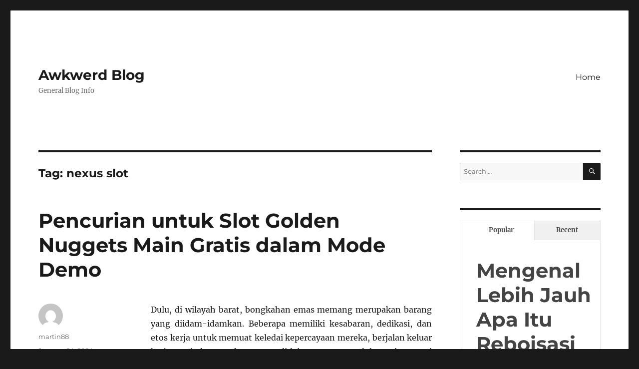

--- FILE ---
content_type: text/html; charset=UTF-8
request_url: https://awkwerd.com/tag/nexus-slot/
body_size: 12627
content:
<!DOCTYPE html>
<html lang="en-US" class="no-js">
<head>
	<meta charset="UTF-8">
	<meta name="viewport" content="width=device-width, initial-scale=1">
	<link rel="profile" href="https://gmpg.org/xfn/11">
		<script>(function(html){html.className = html.className.replace(/\bno-js\b/,'js')})(document.documentElement);</script>
<meta name='robots' content='index, follow, max-image-preview:large, max-snippet:-1, max-video-preview:-1' />
	<style>img:is([sizes="auto" i], [sizes^="auto," i]) { contain-intrinsic-size: 3000px 1500px }</style>
	
	<!-- This site is optimized with the Yoast SEO plugin v26.3 - https://yoast.com/wordpress/plugins/seo/ -->
	<title>nexus slot Archives - Awkwerd Blog</title>
	<link rel="canonical" href="https://awkwerd.com/tag/nexus-slot/" />
	<meta property="og:locale" content="en_US" />
	<meta property="og:type" content="article" />
	<meta property="og:title" content="nexus slot Archives - Awkwerd Blog" />
	<meta property="og:url" content="https://awkwerd.com/tag/nexus-slot/" />
	<meta property="og:site_name" content="Awkwerd Blog" />
	<meta name="twitter:card" content="summary_large_image" />
	<script type="application/ld+json" class="yoast-schema-graph">{"@context":"https://schema.org","@graph":[{"@type":"CollectionPage","@id":"https://awkwerd.com/tag/nexus-slot/","url":"https://awkwerd.com/tag/nexus-slot/","name":"nexus slot Archives - Awkwerd Blog","isPartOf":{"@id":"https://awkwerd.com/#website"},"breadcrumb":{"@id":"https://awkwerd.com/tag/nexus-slot/#breadcrumb"},"inLanguage":"en-US"},{"@type":"BreadcrumbList","@id":"https://awkwerd.com/tag/nexus-slot/#breadcrumb","itemListElement":[{"@type":"ListItem","position":1,"name":"Home","item":"https://awkwerd.com/"},{"@type":"ListItem","position":2,"name":"nexus slot"}]},{"@type":"WebSite","@id":"https://awkwerd.com/#website","url":"https://awkwerd.com/","name":"Awkwerd Blog","description":"General Blog Info","potentialAction":[{"@type":"SearchAction","target":{"@type":"EntryPoint","urlTemplate":"https://awkwerd.com/?s={search_term_string}"},"query-input":{"@type":"PropertyValueSpecification","valueRequired":true,"valueName":"search_term_string"}}],"inLanguage":"en-US"}]}</script>
	<!-- / Yoast SEO plugin. -->


<link rel="alternate" type="application/rss+xml" title="Awkwerd Blog &raquo; Feed" href="https://awkwerd.com/feed/" />
<link rel="alternate" type="application/rss+xml" title="Awkwerd Blog &raquo; Comments Feed" href="https://awkwerd.com/comments/feed/" />
<link rel="alternate" type="application/rss+xml" title="Awkwerd Blog &raquo; nexus slot Tag Feed" href="https://awkwerd.com/tag/nexus-slot/feed/" />
<script>
window._wpemojiSettings = {"baseUrl":"https:\/\/s.w.org\/images\/core\/emoji\/16.0.1\/72x72\/","ext":".png","svgUrl":"https:\/\/s.w.org\/images\/core\/emoji\/16.0.1\/svg\/","svgExt":".svg","source":{"concatemoji":"https:\/\/awkwerd.com\/wp-includes\/js\/wp-emoji-release.min.js?ver=6.8.3"}};
/*! This file is auto-generated */
!function(s,n){var o,i,e;function c(e){try{var t={supportTests:e,timestamp:(new Date).valueOf()};sessionStorage.setItem(o,JSON.stringify(t))}catch(e){}}function p(e,t,n){e.clearRect(0,0,e.canvas.width,e.canvas.height),e.fillText(t,0,0);var t=new Uint32Array(e.getImageData(0,0,e.canvas.width,e.canvas.height).data),a=(e.clearRect(0,0,e.canvas.width,e.canvas.height),e.fillText(n,0,0),new Uint32Array(e.getImageData(0,0,e.canvas.width,e.canvas.height).data));return t.every(function(e,t){return e===a[t]})}function u(e,t){e.clearRect(0,0,e.canvas.width,e.canvas.height),e.fillText(t,0,0);for(var n=e.getImageData(16,16,1,1),a=0;a<n.data.length;a++)if(0!==n.data[a])return!1;return!0}function f(e,t,n,a){switch(t){case"flag":return n(e,"\ud83c\udff3\ufe0f\u200d\u26a7\ufe0f","\ud83c\udff3\ufe0f\u200b\u26a7\ufe0f")?!1:!n(e,"\ud83c\udde8\ud83c\uddf6","\ud83c\udde8\u200b\ud83c\uddf6")&&!n(e,"\ud83c\udff4\udb40\udc67\udb40\udc62\udb40\udc65\udb40\udc6e\udb40\udc67\udb40\udc7f","\ud83c\udff4\u200b\udb40\udc67\u200b\udb40\udc62\u200b\udb40\udc65\u200b\udb40\udc6e\u200b\udb40\udc67\u200b\udb40\udc7f");case"emoji":return!a(e,"\ud83e\udedf")}return!1}function g(e,t,n,a){var r="undefined"!=typeof WorkerGlobalScope&&self instanceof WorkerGlobalScope?new OffscreenCanvas(300,150):s.createElement("canvas"),o=r.getContext("2d",{willReadFrequently:!0}),i=(o.textBaseline="top",o.font="600 32px Arial",{});return e.forEach(function(e){i[e]=t(o,e,n,a)}),i}function t(e){var t=s.createElement("script");t.src=e,t.defer=!0,s.head.appendChild(t)}"undefined"!=typeof Promise&&(o="wpEmojiSettingsSupports",i=["flag","emoji"],n.supports={everything:!0,everythingExceptFlag:!0},e=new Promise(function(e){s.addEventListener("DOMContentLoaded",e,{once:!0})}),new Promise(function(t){var n=function(){try{var e=JSON.parse(sessionStorage.getItem(o));if("object"==typeof e&&"number"==typeof e.timestamp&&(new Date).valueOf()<e.timestamp+604800&&"object"==typeof e.supportTests)return e.supportTests}catch(e){}return null}();if(!n){if("undefined"!=typeof Worker&&"undefined"!=typeof OffscreenCanvas&&"undefined"!=typeof URL&&URL.createObjectURL&&"undefined"!=typeof Blob)try{var e="postMessage("+g.toString()+"("+[JSON.stringify(i),f.toString(),p.toString(),u.toString()].join(",")+"));",a=new Blob([e],{type:"text/javascript"}),r=new Worker(URL.createObjectURL(a),{name:"wpTestEmojiSupports"});return void(r.onmessage=function(e){c(n=e.data),r.terminate(),t(n)})}catch(e){}c(n=g(i,f,p,u))}t(n)}).then(function(e){for(var t in e)n.supports[t]=e[t],n.supports.everything=n.supports.everything&&n.supports[t],"flag"!==t&&(n.supports.everythingExceptFlag=n.supports.everythingExceptFlag&&n.supports[t]);n.supports.everythingExceptFlag=n.supports.everythingExceptFlag&&!n.supports.flag,n.DOMReady=!1,n.readyCallback=function(){n.DOMReady=!0}}).then(function(){return e}).then(function(){var e;n.supports.everything||(n.readyCallback(),(e=n.source||{}).concatemoji?t(e.concatemoji):e.wpemoji&&e.twemoji&&(t(e.twemoji),t(e.wpemoji)))}))}((window,document),window._wpemojiSettings);
</script>
<style id='wp-emoji-styles-inline-css'>

	img.wp-smiley, img.emoji {
		display: inline !important;
		border: none !important;
		box-shadow: none !important;
		height: 1em !important;
		width: 1em !important;
		margin: 0 0.07em !important;
		vertical-align: -0.1em !important;
		background: none !important;
		padding: 0 !important;
	}
</style>
<link rel='stylesheet' id='wp-block-library-css' href='https://awkwerd.com/wp-includes/css/dist/block-library/style.min.css?ver=6.8.3' media='all' />
<style id='wp-block-library-theme-inline-css'>
.wp-block-audio :where(figcaption){color:#555;font-size:13px;text-align:center}.is-dark-theme .wp-block-audio :where(figcaption){color:#ffffffa6}.wp-block-audio{margin:0 0 1em}.wp-block-code{border:1px solid #ccc;border-radius:4px;font-family:Menlo,Consolas,monaco,monospace;padding:.8em 1em}.wp-block-embed :where(figcaption){color:#555;font-size:13px;text-align:center}.is-dark-theme .wp-block-embed :where(figcaption){color:#ffffffa6}.wp-block-embed{margin:0 0 1em}.blocks-gallery-caption{color:#555;font-size:13px;text-align:center}.is-dark-theme .blocks-gallery-caption{color:#ffffffa6}:root :where(.wp-block-image figcaption){color:#555;font-size:13px;text-align:center}.is-dark-theme :root :where(.wp-block-image figcaption){color:#ffffffa6}.wp-block-image{margin:0 0 1em}.wp-block-pullquote{border-bottom:4px solid;border-top:4px solid;color:currentColor;margin-bottom:1.75em}.wp-block-pullquote cite,.wp-block-pullquote footer,.wp-block-pullquote__citation{color:currentColor;font-size:.8125em;font-style:normal;text-transform:uppercase}.wp-block-quote{border-left:.25em solid;margin:0 0 1.75em;padding-left:1em}.wp-block-quote cite,.wp-block-quote footer{color:currentColor;font-size:.8125em;font-style:normal;position:relative}.wp-block-quote:where(.has-text-align-right){border-left:none;border-right:.25em solid;padding-left:0;padding-right:1em}.wp-block-quote:where(.has-text-align-center){border:none;padding-left:0}.wp-block-quote.is-large,.wp-block-quote.is-style-large,.wp-block-quote:where(.is-style-plain){border:none}.wp-block-search .wp-block-search__label{font-weight:700}.wp-block-search__button{border:1px solid #ccc;padding:.375em .625em}:where(.wp-block-group.has-background){padding:1.25em 2.375em}.wp-block-separator.has-css-opacity{opacity:.4}.wp-block-separator{border:none;border-bottom:2px solid;margin-left:auto;margin-right:auto}.wp-block-separator.has-alpha-channel-opacity{opacity:1}.wp-block-separator:not(.is-style-wide):not(.is-style-dots){width:100px}.wp-block-separator.has-background:not(.is-style-dots){border-bottom:none;height:1px}.wp-block-separator.has-background:not(.is-style-wide):not(.is-style-dots){height:2px}.wp-block-table{margin:0 0 1em}.wp-block-table td,.wp-block-table th{word-break:normal}.wp-block-table :where(figcaption){color:#555;font-size:13px;text-align:center}.is-dark-theme .wp-block-table :where(figcaption){color:#ffffffa6}.wp-block-video :where(figcaption){color:#555;font-size:13px;text-align:center}.is-dark-theme .wp-block-video :where(figcaption){color:#ffffffa6}.wp-block-video{margin:0 0 1em}:root :where(.wp-block-template-part.has-background){margin-bottom:0;margin-top:0;padding:1.25em 2.375em}
</style>
<style id='classic-theme-styles-inline-css'>
/*! This file is auto-generated */
.wp-block-button__link{color:#fff;background-color:#32373c;border-radius:9999px;box-shadow:none;text-decoration:none;padding:calc(.667em + 2px) calc(1.333em + 2px);font-size:1.125em}.wp-block-file__button{background:#32373c;color:#fff;text-decoration:none}
</style>
<style id='global-styles-inline-css'>
:root{--wp--preset--aspect-ratio--square: 1;--wp--preset--aspect-ratio--4-3: 4/3;--wp--preset--aspect-ratio--3-4: 3/4;--wp--preset--aspect-ratio--3-2: 3/2;--wp--preset--aspect-ratio--2-3: 2/3;--wp--preset--aspect-ratio--16-9: 16/9;--wp--preset--aspect-ratio--9-16: 9/16;--wp--preset--color--black: #000000;--wp--preset--color--cyan-bluish-gray: #abb8c3;--wp--preset--color--white: #fff;--wp--preset--color--pale-pink: #f78da7;--wp--preset--color--vivid-red: #cf2e2e;--wp--preset--color--luminous-vivid-orange: #ff6900;--wp--preset--color--luminous-vivid-amber: #fcb900;--wp--preset--color--light-green-cyan: #7bdcb5;--wp--preset--color--vivid-green-cyan: #00d084;--wp--preset--color--pale-cyan-blue: #8ed1fc;--wp--preset--color--vivid-cyan-blue: #0693e3;--wp--preset--color--vivid-purple: #9b51e0;--wp--preset--color--dark-gray: #1a1a1a;--wp--preset--color--medium-gray: #686868;--wp--preset--color--light-gray: #e5e5e5;--wp--preset--color--blue-gray: #4d545c;--wp--preset--color--bright-blue: #007acc;--wp--preset--color--light-blue: #9adffd;--wp--preset--color--dark-brown: #402b30;--wp--preset--color--medium-brown: #774e24;--wp--preset--color--dark-red: #640c1f;--wp--preset--color--bright-red: #ff675f;--wp--preset--color--yellow: #ffef8e;--wp--preset--gradient--vivid-cyan-blue-to-vivid-purple: linear-gradient(135deg,rgba(6,147,227,1) 0%,rgb(155,81,224) 100%);--wp--preset--gradient--light-green-cyan-to-vivid-green-cyan: linear-gradient(135deg,rgb(122,220,180) 0%,rgb(0,208,130) 100%);--wp--preset--gradient--luminous-vivid-amber-to-luminous-vivid-orange: linear-gradient(135deg,rgba(252,185,0,1) 0%,rgba(255,105,0,1) 100%);--wp--preset--gradient--luminous-vivid-orange-to-vivid-red: linear-gradient(135deg,rgba(255,105,0,1) 0%,rgb(207,46,46) 100%);--wp--preset--gradient--very-light-gray-to-cyan-bluish-gray: linear-gradient(135deg,rgb(238,238,238) 0%,rgb(169,184,195) 100%);--wp--preset--gradient--cool-to-warm-spectrum: linear-gradient(135deg,rgb(74,234,220) 0%,rgb(151,120,209) 20%,rgb(207,42,186) 40%,rgb(238,44,130) 60%,rgb(251,105,98) 80%,rgb(254,248,76) 100%);--wp--preset--gradient--blush-light-purple: linear-gradient(135deg,rgb(255,206,236) 0%,rgb(152,150,240) 100%);--wp--preset--gradient--blush-bordeaux: linear-gradient(135deg,rgb(254,205,165) 0%,rgb(254,45,45) 50%,rgb(107,0,62) 100%);--wp--preset--gradient--luminous-dusk: linear-gradient(135deg,rgb(255,203,112) 0%,rgb(199,81,192) 50%,rgb(65,88,208) 100%);--wp--preset--gradient--pale-ocean: linear-gradient(135deg,rgb(255,245,203) 0%,rgb(182,227,212) 50%,rgb(51,167,181) 100%);--wp--preset--gradient--electric-grass: linear-gradient(135deg,rgb(202,248,128) 0%,rgb(113,206,126) 100%);--wp--preset--gradient--midnight: linear-gradient(135deg,rgb(2,3,129) 0%,rgb(40,116,252) 100%);--wp--preset--font-size--small: 13px;--wp--preset--font-size--medium: 20px;--wp--preset--font-size--large: 36px;--wp--preset--font-size--x-large: 42px;--wp--preset--spacing--20: 0.44rem;--wp--preset--spacing--30: 0.67rem;--wp--preset--spacing--40: 1rem;--wp--preset--spacing--50: 1.5rem;--wp--preset--spacing--60: 2.25rem;--wp--preset--spacing--70: 3.38rem;--wp--preset--spacing--80: 5.06rem;--wp--preset--shadow--natural: 6px 6px 9px rgba(0, 0, 0, 0.2);--wp--preset--shadow--deep: 12px 12px 50px rgba(0, 0, 0, 0.4);--wp--preset--shadow--sharp: 6px 6px 0px rgba(0, 0, 0, 0.2);--wp--preset--shadow--outlined: 6px 6px 0px -3px rgba(255, 255, 255, 1), 6px 6px rgba(0, 0, 0, 1);--wp--preset--shadow--crisp: 6px 6px 0px rgba(0, 0, 0, 1);}:where(.is-layout-flex){gap: 0.5em;}:where(.is-layout-grid){gap: 0.5em;}body .is-layout-flex{display: flex;}.is-layout-flex{flex-wrap: wrap;align-items: center;}.is-layout-flex > :is(*, div){margin: 0;}body .is-layout-grid{display: grid;}.is-layout-grid > :is(*, div){margin: 0;}:where(.wp-block-columns.is-layout-flex){gap: 2em;}:where(.wp-block-columns.is-layout-grid){gap: 2em;}:where(.wp-block-post-template.is-layout-flex){gap: 1.25em;}:where(.wp-block-post-template.is-layout-grid){gap: 1.25em;}.has-black-color{color: var(--wp--preset--color--black) !important;}.has-cyan-bluish-gray-color{color: var(--wp--preset--color--cyan-bluish-gray) !important;}.has-white-color{color: var(--wp--preset--color--white) !important;}.has-pale-pink-color{color: var(--wp--preset--color--pale-pink) !important;}.has-vivid-red-color{color: var(--wp--preset--color--vivid-red) !important;}.has-luminous-vivid-orange-color{color: var(--wp--preset--color--luminous-vivid-orange) !important;}.has-luminous-vivid-amber-color{color: var(--wp--preset--color--luminous-vivid-amber) !important;}.has-light-green-cyan-color{color: var(--wp--preset--color--light-green-cyan) !important;}.has-vivid-green-cyan-color{color: var(--wp--preset--color--vivid-green-cyan) !important;}.has-pale-cyan-blue-color{color: var(--wp--preset--color--pale-cyan-blue) !important;}.has-vivid-cyan-blue-color{color: var(--wp--preset--color--vivid-cyan-blue) !important;}.has-vivid-purple-color{color: var(--wp--preset--color--vivid-purple) !important;}.has-black-background-color{background-color: var(--wp--preset--color--black) !important;}.has-cyan-bluish-gray-background-color{background-color: var(--wp--preset--color--cyan-bluish-gray) !important;}.has-white-background-color{background-color: var(--wp--preset--color--white) !important;}.has-pale-pink-background-color{background-color: var(--wp--preset--color--pale-pink) !important;}.has-vivid-red-background-color{background-color: var(--wp--preset--color--vivid-red) !important;}.has-luminous-vivid-orange-background-color{background-color: var(--wp--preset--color--luminous-vivid-orange) !important;}.has-luminous-vivid-amber-background-color{background-color: var(--wp--preset--color--luminous-vivid-amber) !important;}.has-light-green-cyan-background-color{background-color: var(--wp--preset--color--light-green-cyan) !important;}.has-vivid-green-cyan-background-color{background-color: var(--wp--preset--color--vivid-green-cyan) !important;}.has-pale-cyan-blue-background-color{background-color: var(--wp--preset--color--pale-cyan-blue) !important;}.has-vivid-cyan-blue-background-color{background-color: var(--wp--preset--color--vivid-cyan-blue) !important;}.has-vivid-purple-background-color{background-color: var(--wp--preset--color--vivid-purple) !important;}.has-black-border-color{border-color: var(--wp--preset--color--black) !important;}.has-cyan-bluish-gray-border-color{border-color: var(--wp--preset--color--cyan-bluish-gray) !important;}.has-white-border-color{border-color: var(--wp--preset--color--white) !important;}.has-pale-pink-border-color{border-color: var(--wp--preset--color--pale-pink) !important;}.has-vivid-red-border-color{border-color: var(--wp--preset--color--vivid-red) !important;}.has-luminous-vivid-orange-border-color{border-color: var(--wp--preset--color--luminous-vivid-orange) !important;}.has-luminous-vivid-amber-border-color{border-color: var(--wp--preset--color--luminous-vivid-amber) !important;}.has-light-green-cyan-border-color{border-color: var(--wp--preset--color--light-green-cyan) !important;}.has-vivid-green-cyan-border-color{border-color: var(--wp--preset--color--vivid-green-cyan) !important;}.has-pale-cyan-blue-border-color{border-color: var(--wp--preset--color--pale-cyan-blue) !important;}.has-vivid-cyan-blue-border-color{border-color: var(--wp--preset--color--vivid-cyan-blue) !important;}.has-vivid-purple-border-color{border-color: var(--wp--preset--color--vivid-purple) !important;}.has-vivid-cyan-blue-to-vivid-purple-gradient-background{background: var(--wp--preset--gradient--vivid-cyan-blue-to-vivid-purple) !important;}.has-light-green-cyan-to-vivid-green-cyan-gradient-background{background: var(--wp--preset--gradient--light-green-cyan-to-vivid-green-cyan) !important;}.has-luminous-vivid-amber-to-luminous-vivid-orange-gradient-background{background: var(--wp--preset--gradient--luminous-vivid-amber-to-luminous-vivid-orange) !important;}.has-luminous-vivid-orange-to-vivid-red-gradient-background{background: var(--wp--preset--gradient--luminous-vivid-orange-to-vivid-red) !important;}.has-very-light-gray-to-cyan-bluish-gray-gradient-background{background: var(--wp--preset--gradient--very-light-gray-to-cyan-bluish-gray) !important;}.has-cool-to-warm-spectrum-gradient-background{background: var(--wp--preset--gradient--cool-to-warm-spectrum) !important;}.has-blush-light-purple-gradient-background{background: var(--wp--preset--gradient--blush-light-purple) !important;}.has-blush-bordeaux-gradient-background{background: var(--wp--preset--gradient--blush-bordeaux) !important;}.has-luminous-dusk-gradient-background{background: var(--wp--preset--gradient--luminous-dusk) !important;}.has-pale-ocean-gradient-background{background: var(--wp--preset--gradient--pale-ocean) !important;}.has-electric-grass-gradient-background{background: var(--wp--preset--gradient--electric-grass) !important;}.has-midnight-gradient-background{background: var(--wp--preset--gradient--midnight) !important;}.has-small-font-size{font-size: var(--wp--preset--font-size--small) !important;}.has-medium-font-size{font-size: var(--wp--preset--font-size--medium) !important;}.has-large-font-size{font-size: var(--wp--preset--font-size--large) !important;}.has-x-large-font-size{font-size: var(--wp--preset--font-size--x-large) !important;}
:where(.wp-block-post-template.is-layout-flex){gap: 1.25em;}:where(.wp-block-post-template.is-layout-grid){gap: 1.25em;}
:where(.wp-block-columns.is-layout-flex){gap: 2em;}:where(.wp-block-columns.is-layout-grid){gap: 2em;}
:root :where(.wp-block-pullquote){font-size: 1.5em;line-height: 1.6;}
</style>
<link rel='stylesheet' id='contact-form-7-css' href='https://awkwerd.com/wp-content/plugins/contact-form-7/includes/css/styles.css?ver=5.9' media='all' />
<link rel='stylesheet' id='twentysixteen-fonts-css' href='https://awkwerd.com/wp-content/themes/twentysixteen/fonts/merriweather-plus-montserrat-plus-inconsolata.css?ver=20230328' media='all' />
<link rel='stylesheet' id='genericons-css' href='https://awkwerd.com/wp-content/themes/twentysixteen/genericons/genericons.css?ver=20201208' media='all' />
<link rel='stylesheet' id='twentysixteen-style-css' href='https://awkwerd.com/wp-content/themes/twentysixteen/style.css?ver=20231107' media='all' />
<link rel='stylesheet' id='twentysixteen-block-style-css' href='https://awkwerd.com/wp-content/themes/twentysixteen/css/blocks.css?ver=20231016' media='all' />
<!--[if lt IE 10]>
<link rel='stylesheet' id='twentysixteen-ie-css' href='https://awkwerd.com/wp-content/themes/twentysixteen/css/ie.css?ver=20170530' media='all' />
<![endif]-->
<!--[if lt IE 9]>
<link rel='stylesheet' id='twentysixteen-ie8-css' href='https://awkwerd.com/wp-content/themes/twentysixteen/css/ie8.css?ver=20170530' media='all' />
<![endif]-->
<!--[if lt IE 8]>
<link rel='stylesheet' id='twentysixteen-ie7-css' href='https://awkwerd.com/wp-content/themes/twentysixteen/css/ie7.css?ver=20170530' media='all' />
<![endif]-->
<!--[if lt IE 9]>
<script src="https://awkwerd.com/wp-content/themes/twentysixteen/js/html5.js?ver=3.7.3" id="twentysixteen-html5-js"></script>
<![endif]-->
<script src="https://awkwerd.com/wp-includes/js/jquery/jquery.min.js?ver=3.7.1" id="jquery-core-js"></script>
<script src="https://awkwerd.com/wp-includes/js/jquery/jquery-migrate.min.js?ver=3.4.1" id="jquery-migrate-js"></script>
<script id="twentysixteen-script-js-extra">
var screenReaderText = {"expand":"expand child menu","collapse":"collapse child menu"};
</script>
<script src="https://awkwerd.com/wp-content/themes/twentysixteen/js/functions.js?ver=20230629" id="twentysixteen-script-js" defer data-wp-strategy="defer"></script>
<link rel="https://api.w.org/" href="https://awkwerd.com/wp-json/" /><link rel="alternate" title="JSON" type="application/json" href="https://awkwerd.com/wp-json/wp/v2/tags/85" /><link rel="EditURI" type="application/rsd+xml" title="RSD" href="https://awkwerd.com/xmlrpc.php?rsd" />
<meta name="generator" content="WordPress 6.8.3" />
</head>

<body class="archive tag tag-nexus-slot tag-85 wp-embed-responsive wp-theme-twentysixteen group-blog hfeed">
<div id="page" class="site">
	<div class="site-inner">
		<a class="skip-link screen-reader-text" href="#content">
			Skip to content		</a>

		<header id="masthead" class="site-header">
			<div class="site-header-main">
				<div class="site-branding">
					
											<p class="site-title"><a href="https://awkwerd.com/" rel="home">Awkwerd Blog</a></p>
												<p class="site-description">General Blog Info</p>
									</div><!-- .site-branding -->

									<button id="menu-toggle" class="menu-toggle">Menu</button>

					<div id="site-header-menu" class="site-header-menu">
													<nav id="site-navigation" class="main-navigation" aria-label="Primary Menu">
								<div class="menu-main-container"><ul id="menu-main" class="primary-menu"><li id="menu-item-18" class="menu-item menu-item-type-custom menu-item-object-custom menu-item-home menu-item-18"><a href="https://awkwerd.com">Home</a></li>
</ul></div>							</nav><!-- .main-navigation -->
						
											</div><!-- .site-header-menu -->
							</div><!-- .site-header-main -->

					</header><!-- .site-header -->

		<div id="content" class="site-content">

	<div id="primary" class="content-area">
		<main id="main" class="site-main">

		
			<header class="page-header">
				<h1 class="page-title">Tag: <span>nexus slot</span></h1>			</header><!-- .page-header -->

			
<article id="post-476" class="post-476 post type-post status-publish format-standard hentry category-judi-bola category-judi-online category-slot-online tag-nexus-engine tag-nexus-slot tag-situs-nexus tag-slot-nexus tag-wildwood-inn-oh">
	<header class="entry-header">
		
		<h2 class="entry-title"><a href="https://awkwerd.com/pencurian-untuk-slot-golden-nuggets-main-gratis-dalam-mode-demo/" rel="bookmark">Pencurian untuk Slot Golden Nuggets Main Gratis dalam Mode Demo</a></h2>	</header><!-- .entry-header -->

	
	
	<div class="entry-content">
		<p style="text-align: justify;">Dulu, di wilayah barat, bongkahan emas memang merupakan barang yang diidam-idamkan. Beberapa memiliki kesabaran, dedikasi, dan etos kerja untuk memuat keledai kepercayaan mereka, berjalan keluar ke hutan belantara dan menggali lubang atau mendulang air sampai mereka menemukannya. Mudah-mudahan menemukan beberapa, yaitu, karena tidak ada jaminan akan mendapatkan bayaran yang besar. Yang lain, tanpa kesabaran, atau ketelitian, lebih memilih membiarkan orang lain melakukan pekerjaan fisik dan kemudian merampasnya. Begitu pula dengan slot on line Heist for the Golden Nuggets milik pengembang Pragmatic Play. Dalam game ini, pemain tidak perlu mencuri siapa pun, dan itu bagus; mereka hanya perlu berharap mendapatkan bayaran dengan bantuan simbol Uang, putaran free of charge dengan simbol Uang Spesial, dan pembelian bonus.</p>
<p style="text-align: justify;">Jika dulu Anda seorang hombre atau mujer yang buruk, Anda mungkin berpikir saloon mungkin bukan tempat terbaik untuk mencungkil nugget seseorang. Tapi di situlah para pemain menemukan diri mereka untuk Heist for the Golden Nuggets, pada awalnya. Mungkin, di sinilah para penjahat menyusun rencana mereka? Apa pun yang terjadi, ruang saloon Wild West yang kosong adalah latar permainan dasar. Namun, dapatkan putaran free of charge, dan mainkan <a href="https://www.wildwoodinnoh.com/">nexus engine</a> secara bergiliran ke brankas financial institution yang penuh dengan bongkahan emas berkilau yang mengalir keluar dari laci, belum lagi tumpukan uang kertas. Dengan kata lain, mimpi basah seorang perampok financial institution. Meskipun secara visible bagus, Pragmatic Play belum melakukan sesuatu yang istimewa untuk membantu membedakan Heist for the Golden Nuggets dari lusinan slot bertema Barat lainnya. Tapi itu juga tidak menyakiti matamu.</p>
<h2 style="text-align: justify;">Pencurian Untuk RTP &amp; Volatilitas Golden Nuggets</h2>
<p style="text-align: justify;">Heist for the Golden Nuggets telah dirancang dengan tiga RTP berbeda. RTP defaultnya adalah 96%, tetapi pemain juga dapat memilih salah satu RTP yang lebih rendah dari rata-rata, yaitu ninety five,ninety seven% atau 94,07%.</p>
<h3 style="text-align: justify;">Cara Memenangkan Pencurian Untuk Golden Nuggets</h3>
<ul style="text-align: justify;">
<li style="text-align: justify;">Slot video ini memiliki lima gulungan, lima baris, dan kisaran taruhan dari zero,2 hingga 100.</li>
<li style="text-align: justify;">Ada 20 garis pembayaran tetap</li>
<li style="text-align: justify;">Pengganda kemenangan maksimum hingga 5000x taruhan.</li>
<li style="text-align: justify;">Simbol liar dan uang dapat membantu Anda memicu dan memenangkan permainan bonus.</li>
<li style="text-align: justify;">Pencurian Untuk Fitur Bonus Golden Nuggets</li>
<li style="text-align: justify;">Simbol Uang</li>
<li style="text-align: justify;">Selama putaran Anda, simbol uang acak dapat mendarat dengan nilai antara zero,5x dan 250x.</li>
</ul>
<h3 style="text-align: justify;">Putaran Putaran gratis</h3>
<p style="text-align: justify;">Tiga atau lebih simbol uang pada gulungan 1 hingga 5 memicu putaran putaran gratis. Ini dimulai dengan lima putaran free of charge yang ditambahkan pada meteran nugget. Jika Anda mendapatkan tiga simbol uang lagi pada 1, three, dan five, Anda mendapatkan lima putaran gratis tambahan. Simbol uang khusus dapat mendarat secara acak dengan nilai yang sesuai dengan nilai yang tertera pada meteran nugget.</p>
	</div><!-- .entry-content -->

	<footer class="entry-footer">
		<span class="byline"><span class="author vcard"><img alt='' src='https://secure.gravatar.com/avatar/97d28d8e9a558f767d87c2fe37c95108c753f25518b62132c31edf7cab4d182e?s=49&#038;d=mm&#038;r=g' srcset='https://secure.gravatar.com/avatar/97d28d8e9a558f767d87c2fe37c95108c753f25518b62132c31edf7cab4d182e?s=98&#038;d=mm&#038;r=g 2x' class='avatar avatar-49 photo' height='49' width='49' decoding='async'/><span class="screen-reader-text">Author </span> <a class="url fn n" href="https://awkwerd.com/author/martin88/">martin88</a></span></span><span class="posted-on"><span class="screen-reader-text">Posted on </span><a href="https://awkwerd.com/pencurian-untuk-slot-golden-nuggets-main-gratis-dalam-mode-demo/" rel="bookmark"><time class="entry-date published updated" datetime="2024-01-24T13:00:14+00:00">January 24, 2024</time></a></span><span class="cat-links"><span class="screen-reader-text">Categories </span><a href="https://awkwerd.com/category/judi-bola/" rel="category tag">Judi Bola</a>, <a href="https://awkwerd.com/category/judi-online/" rel="category tag">Judi Online</a>, <a href="https://awkwerd.com/category/slot-online/" rel="category tag">slot online</a></span><span class="tags-links"><span class="screen-reader-text">Tags </span><a href="https://awkwerd.com/tag/nexus-engine/" rel="tag">nexus engine</a>, <a href="https://awkwerd.com/tag/nexus-slot/" rel="tag">nexus slot</a>, <a href="https://awkwerd.com/tag/situs-nexus/" rel="tag">situs nexus</a>, <a href="https://awkwerd.com/tag/slot-nexus/" rel="tag">slot nexus</a>, <a href="https://awkwerd.com/tag/wildwood-inn-oh/" rel="tag">wildwood inn oh</a></span>			</footer><!-- .entry-footer -->
</article><!-- #post-476 -->

<article id="post-473" class="post-473 post type-post status-publish format-standard hentry category-blog tag-nexus-engine tag-nexus-slot tag-slot-nexus">
	<header class="entry-header">
		
		<h2 class="entry-title"><a href="https://awkwerd.com/raih-kemenangan-besar-dengan-situs-slot-nexus-engine-kiat-sukses-teruji/" rel="bookmark">Raih Kemenangan Besar dengan Situs Slot Nexus Engine: Kiat Sukses Teruji</a></h2>	</header><!-- .entry-header -->

	
	
	<div class="entry-content">
		<p>&nbsp;</p>
<p>Singgahi perjalanan bagus dengan kecakapan paling akhir dari Nexus Engine. Dalam panduan ini, kami bakal membantu pemain profesional waktu tundukkan mesin Nexus Slot yang menarik. Dengan memanfaatkan keahlian Anda, naikkan peluang Anda waktu mencetak kemenangan yang menantang. Silahkan kita jelajahi dunia mesin slot Nexus yang menarik ini sama sama bersama!</p>
<p>Mesin Nexus yaitu perbaikan anyar yang menjual pengalaman bermain slot yang hebat dan fantastis. Sebab itu, demikian penting buat Anda menjadi pemain profesional buat mempelajari struktur dan keputusan dasar di dalam permainan ini. Dengan pakai panduan yang kami persiapkan, Anda bisa mempertingkat taktik Anda dan rencana trik yang cocok buat jadi juara hadiah besar.</p>
<p>Dalam panduan ini, kami bakal memberikan informasi yang komplit berkaitan mesin Nexus Slot, mulai sama model permainan yang siap hingga tehnik teratas buat mempertingkat peluang Anda ketika jadi juara jackpot. Kami pun berikan petunjuk dan kiat berkaitan bagaimana mengontrol modal Anda dengan bijak dan menunjuk mesin Nexus yang betul buat dimainkan.</p>
<p>Nexus Engine selaku inti dari pengalaman bermain slot yang fantastis ini. Anda bakal mempelajari semua sangkutan mesin ini dan bagaimana mengoptimalkan kemampuannya buat mempertingkat kemenangan Anda. Dengan mempelajari fungsi fungsi Mesin Nexus, Anda dapat mempertingkat pengalaman bermain secara bermakna.</p>
<h2><strong>Kuasai Mesin Nexus Slot: Panduan Terperinci buat Pemain Profesional</strong></h2>
<p>&nbsp;</p>
<p>Anda fakta gak pengin mengacuhkan kemungkinan biar tambah tahu mesin Nexus, suatu perbaikan paling akhir di dunia slot online. Dalam panduan ini, kami bakal memberikan informasi komplit masalah Nexus Engine Slot serta tips serta trick yang dapat membantu Anda menjadi pemain profesional di tempat ini.</p>
<p>Nexus Engine yaitu technologi kekinian yang menghadirkan pengalaman bermain slot yang fantastis. Ditambahkan dengan fitur dan andil yang inovatif, mesin ini menjual kesan-kesan bermain yang tak tertandingi . Sehingga pemain profesional, Anda pastinya pengin memanfaatkan seluruhnya semuanya keuntungan yang diajukan oleh Nexus Engine.</p>
<p>Slot Nexus diantara satu macam permainan yang siap di waktu mesin Nexus Engine. Di dalam permainan ini, Anda bakal mendapat sejumlah variasi obyek menarik dan hadiah yang menantang. Dengan permainkan slot Nexus, Anda mempunyai kemungkinan buat mencetak kemenangan besar dan merasai kesan-kesan tak terabaikan.</p>
<p>Itu yaitu beberapa tips serta trick yang dapat membantu Anda menjadi pemain profesional di dunia Nexus Engine Slot:</p>
<p>1. Pahami tehnik kerja Nexus Engine: Mulai dengan mempelajari landasan-landasan technologi <strong><a href="https://www.saborycultura.com/">slot nexus</a></strong> Engine. Pahami tiap-tiap fitur dan andil yang siap waktu mesin ini buat memaksimalkan pengalaman bermain Anda.</p>
<p>2. Pelajari sistem permainan: Tiap-tiap mesin Nexus Engine mempunyai sistem permainan yang tidak sama. Pelajari sistem permainan mesin yang Anda memainkan buat mempertingkat peluang Anda waktu mencetak kemenangan.</p>
<p>3. Mengatur bankroll secara berakhlak: Tiap-tiap pemain profesional tahu keistimewaan mengendalikan bankroll mereka secara berakhlak. Pastikan batasan dan bermainlah sama dengan kecakapan keuangan Anda. Tidak bisa terperdaya dalam rayuan untuk terus bermain walaupun rugi.</p>
<p>4. Memanfaatkan bonus dan promosi: Ikuti perubahan paling akhir terkait bonus dan promosi yang diajukan oleh mesin Nexus Engine. Memanfaatkan peluang berikut buat mempertingkat peluang Anda waktu mencetak kemenangan.</p>
<p>Dengan meng mengikutinya panduan kami ini, Anda bakal siap buat mengkaji medan Nexus Engine Slot dengan taktik yang lebih semakin profesional. Merasai kesan-kesan bermain yang fantastis dan raih kemenangan besar dengan memanfaatkan semuanya keuntungan yang diajukan oleh technologi kekinian ini.</p>
<p>&nbsp;</p>
<p>&nbsp;</p>
	</div><!-- .entry-content -->

	<footer class="entry-footer">
		<span class="byline"><span class="author vcard"><img alt='' src='https://secure.gravatar.com/avatar/97d28d8e9a558f767d87c2fe37c95108c753f25518b62132c31edf7cab4d182e?s=49&#038;d=mm&#038;r=g' srcset='https://secure.gravatar.com/avatar/97d28d8e9a558f767d87c2fe37c95108c753f25518b62132c31edf7cab4d182e?s=98&#038;d=mm&#038;r=g 2x' class='avatar avatar-49 photo' height='49' width='49' decoding='async'/><span class="screen-reader-text">Author </span> <a class="url fn n" href="https://awkwerd.com/author/martin88/">martin88</a></span></span><span class="posted-on"><span class="screen-reader-text">Posted on </span><a href="https://awkwerd.com/raih-kemenangan-besar-dengan-situs-slot-nexus-engine-kiat-sukses-teruji/" rel="bookmark"><time class="entry-date published updated" datetime="2024-01-22T02:13:39+00:00">January 22, 2024</time></a></span><span class="cat-links"><span class="screen-reader-text">Categories </span><a href="https://awkwerd.com/category/blog/" rel="category tag">Blog</a></span><span class="tags-links"><span class="screen-reader-text">Tags </span><a href="https://awkwerd.com/tag/nexus-engine/" rel="tag">nexus engine</a>, <a href="https://awkwerd.com/tag/nexus-slot/" rel="tag">nexus slot</a>, <a href="https://awkwerd.com/tag/slot-nexus/" rel="tag">slot nexus</a></span>			</footer><!-- .entry-footer -->
</article><!-- #post-473 -->

<article id="post-230" class="post-230 post type-post status-publish format-standard hentry category-blog tag-nexus-slot tag-slot-nexus tag-slot-nexus-engine">
	<header class="entry-header">
		
		<h2 class="entry-title"><a href="https://awkwerd.com/rekomendasi-nexus-slot-engine-terbaru-paling-gacor-gampang-menang/" rel="bookmark">Rekomendasi Nexus Slot Engine Terbaru Paling Gacor Gampang Menang</a></h2>	</header><!-- .entry-header -->

	
	
	<div class="entry-content">
		<h2><strong>Rekomendasi Nexus Slot Engine Terbaru Paling Gacor Gampang Menang</strong></h2>
<p><strong><img decoding="async" src="https://i.ibb.co/Wvtq5Gg/image.png" alt="image" /></strong></p>
<p>Situs nexus engine yang kita menyediakan di sini tentu saja selalu mencari langkah untuk memudahkan semua membernya dalam jalankan deposit salah satunya telah menyediakan deposit lewat e-wallet seperti dana, ovo, gopay, link saja, qris dengan minimal deposit yang terlalu murah hanya dengan 10rb saja telah sanggup memainkan semua type game nexus slot gacor yang merupakan salah satu server paling gacor di game <strong><a href="https://whitetower24hour.com/">slot nexus</a></strong> nexus engine terbaru di semua dunia yang punyai proses terbaik dan juga tentu saja selalu memberi tambahan yang terbaik untuk semua membernya salah satunya telah menyediakan deposit via e-wallet dengan proses 24 jam tanpa tersedia jadwal offline banking.</p>
<p>Selain jalankan deposit, anda juga sanggup jalankan pendaftaran account nexus engine server gunakan account e-wallet secara gratis di nexus slot login dan pendaftarannya terlalu mudah. Anda sanggup segera melakukannya dengan klik tombol daftar yang kita menyediakan di sini lewat situs anjuran terbaik yang kita menyediakan di sini yang merupakan salah satu provider permainan slot engine nexus yang membantu pendaftaran alat transaksi terbaik di indonesia salah satunya adalah e -wallet yang pas ini banyak digunakan sebagai alternatif untuk jalankan deposit dan pendaftaran account nexus engine slot bonus 100 terbaik dan terpercaya.</p>
<p>Saat ini yang sedang terlalu kondang di situs server nexus slot terbaru yang kita menyediakan di sini salah satunya adalah situs slot nexus engine yang punyai rating terbaik dan hampir 50% pemain yang seutuhnya berasal dari aplikasi dan yang banyak digunakan untuk daftar account di situs. Yang kita menyediakan di sini adalah salah satu situs nexus engine slot rtp hari ini paling gacor dan agen nexus slot terpercaya menarik yang tentu saja telah punyai kastemer pelayanan online 24 jam yang siap membantu anda jikalau mengalami kendala pada permainan yang di sediakan salah satunya adalah dalam permainan rtp nexus slot.</p>
<h2><strong>Layanan Nexus Slot Nonstop 24 Jam</strong></h2>
<p>Saat ini game slot server nexus terbaru yang di sediakan oleh situs kita atau yang kita sarankan di sini adalah salah satu situs terbaik yang menyediakan game nexus slot yang mudah untuk menang dan juga mudah untuk memperoleh jackpot dengan permainan yang terlalu lengkap dengan permainan situs slot server nexus engine yang terlalu elegan. Tampilan dan Menariknya saat anda bermain gunakan smartphone ios atau android yang telah anda punyai dimanapun dan kapanpun dengan minimal deposit yang terlalu kecil dan anda telah sanggup nikmati semua type permainan provider situs nexus slot engine yang telah di menyediakan disini.</p>
	</div><!-- .entry-content -->

	<footer class="entry-footer">
		<span class="byline"><span class="author vcard"><img alt='' src='https://secure.gravatar.com/avatar/97d28d8e9a558f767d87c2fe37c95108c753f25518b62132c31edf7cab4d182e?s=49&#038;d=mm&#038;r=g' srcset='https://secure.gravatar.com/avatar/97d28d8e9a558f767d87c2fe37c95108c753f25518b62132c31edf7cab4d182e?s=98&#038;d=mm&#038;r=g 2x' class='avatar avatar-49 photo' height='49' width='49' decoding='async'/><span class="screen-reader-text">Author </span> <a class="url fn n" href="https://awkwerd.com/author/martin88/">martin88</a></span></span><span class="posted-on"><span class="screen-reader-text">Posted on </span><a href="https://awkwerd.com/rekomendasi-nexus-slot-engine-terbaru-paling-gacor-gampang-menang/" rel="bookmark"><time class="entry-date published updated" datetime="2023-07-20T08:05:47+00:00">July 20, 2023</time></a></span><span class="cat-links"><span class="screen-reader-text">Categories </span><a href="https://awkwerd.com/category/blog/" rel="category tag">Blog</a></span><span class="tags-links"><span class="screen-reader-text">Tags </span><a href="https://awkwerd.com/tag/nexus-slot/" rel="tag">nexus slot</a>, <a href="https://awkwerd.com/tag/slot-nexus/" rel="tag">slot nexus</a>, <a href="https://awkwerd.com/tag/slot-nexus-engine/" rel="tag">slot nexus engine</a></span>			</footer><!-- .entry-footer -->
</article><!-- #post-230 -->

		</main><!-- .site-main -->
	</div><!-- .content-area -->


	<aside id="secondary" class="sidebar widget-area">
		<section id="search-2" class="widget widget_search">
<form role="search" method="get" class="search-form" action="https://awkwerd.com/">
	<label>
		<span class="screen-reader-text">
			Search for:		</span>
		<input type="search" class="search-field" placeholder="Search &hellip;" value="" name="s" />
	</label>
	<button type="submit" class="search-submit"><span class="screen-reader-text">
		Search	</span></button>
</form>
</section>			<section id="wpt_widget-2" class="widget widget_wpt">			<div class="wpt_widget_content" id="wpt_widget-2_content" data-widget-number="2">
				<ul class="wpt-tabs has-2-tabs">
																		<li class="tab_title"><a href="#" id="popular-tab">Popular</a></li>
																								<li class="tab_title"><a href="#" id="recent-tab">Recent</a></li>
																																					</ul> <!--end .tabs-->
				<div class="clear"></div>
				<div class="inside">
											<div id="popular-tab-content" class="tab-content">
						</div> <!--end #popular-tab-content-->
																<div id="recent-tab-content" class="tab-content">
						</div> <!--end #recent-tab-content-->
																				<div class="clear"></div>
				</div> <!--end .inside -->
				<div class="clear"></div>
			</div><!--end #tabber -->
						<script type="text/javascript">
				jQuery(function($) {
					$('#wpt_widget-2_content').data('args', {"allow_pagination":null,"post_num":"5","title_length":"15","comment_num":"5","show_thumb":null,"thumb_size":"small","show_date":null,"show_excerpt":"1","excerpt_length":"20","show_comment_num":null,"show_avatar":"1"});
				});
			</script>
			</section>			
		<section id="recent-posts-2" class="widget widget_recent_entries">
		<h2 class="widget-title">Artikel Terbaru</h2><nav aria-label="Artikel Terbaru">
		<ul>
											<li>
					<a href="https://awkwerd.com/starlight-princess-1000-slot-yang-memikat-dengan-fitur-fitur-terbaik/">Starlight Princess 1000: Slot yang Memikat dengan Fitur-Fitur Terbaik</a>
									</li>
											<li>
					<a href="https://awkwerd.com/pasjackpot-cara-pintar-maksimalkan-peluang-menang-slot-online/">Pasjackpot: Cara Pintar Maksimalkan Peluang Menang Slot Online</a>
									</li>
											<li>
					<a href="https://awkwerd.com/trik-cerdas-main-pasjackpot-agar-modal-kecil-bisa-jadi-jackpot-besar/">Trik Cerdas Main Pasjackpot Agar Modal Kecil Bisa Jadi Jackpot Besar</a>
									</li>
											<li>
					<a href="https://awkwerd.com/memenangkan-jackpot-maxwin-setiap-putaran-di-slot777/">Memenangkan Jackpot Maxwin Setiap Putaran di Slot777</a>
									</li>
											<li>
					<a href="https://awkwerd.com/langkah-mudah-login-joker123-lewat-hp-panduan-lengkap-untuk-pemula/">Langkah Mudah Login Joker123 Lewat HP: Panduan Lengkap untuk Pemula</a>
									</li>
					</ul>

		</nav></section><section id="nav_menu-2" class="widget widget_nav_menu"><h2 class="widget-title">Halaman</h2><nav class="menu-bottom-container" aria-label="Halaman"><ul id="menu-bottom" class="menu"><li id="menu-item-58" class="menu-item menu-item-type-post_type menu-item-object-page menu-item-58"><a href="https://awkwerd.com/contact-us/">Contact Us</a></li>
<li id="menu-item-59" class="menu-item menu-item-type-post_type menu-item-object-page menu-item-59"><a href="https://awkwerd.com/privacy-policy/">Privacy Policy</a></li>
<li id="menu-item-60" class="menu-item menu-item-type-post_type menu-item-object-page menu-item-60"><a href="https://awkwerd.com/earnings-disclaimer/">Earnings Disclaimer</a></li>
<li id="menu-item-61" class="menu-item menu-item-type-post_type menu-item-object-page menu-item-61"><a href="https://awkwerd.com/about-us/">About Us</a></li>
</ul></nav></section><section id="block-3" class="widget widget_block widget_text">
<p><strong>Partner Site</strong><br><br><a href="https://www.teddybearspreschool.com/">situs slot gacor Indonesia</a><br><a href="https://colinburgon.co.uk/">situs slot gacor</a><br><a href="https://michaeljackmp.org.uk/">situs judi slot online gampang menang</a></p>
</section>	</aside><!-- .sidebar .widget-area -->

		</div><!-- .site-content -->

		<footer id="colophon" class="site-footer">
							<nav class="main-navigation" aria-label="Footer Primary Menu">
					<div class="menu-main-container"><ul id="menu-main-1" class="primary-menu"><li class="menu-item menu-item-type-custom menu-item-object-custom menu-item-home menu-item-18"><a href="https://awkwerd.com">Home</a></li>
</ul></div>				</nav><!-- .main-navigation -->
			
			
			<div class="site-info">
								<span class="site-title"><a href="https://awkwerd.com/" rel="home">Awkwerd Blog</a></span>
								<a href="https://wordpress.org/" class="imprint">
					Proudly powered by WordPress				</a>
			</div><!-- .site-info -->
		</footer><!-- .site-footer -->
	</div><!-- .site-inner -->
</div><!-- .site -->

<script type="speculationrules">
{"prefetch":[{"source":"document","where":{"and":[{"href_matches":"\/*"},{"not":{"href_matches":["\/wp-*.php","\/wp-admin\/*","\/wp-content\/uploads\/*","\/wp-content\/*","\/wp-content\/plugins\/*","\/wp-content\/themes\/twentysixteen\/*","\/*\\?(.+)"]}},{"not":{"selector_matches":"a[rel~=\"nofollow\"]"}},{"not":{"selector_matches":".no-prefetch, .no-prefetch a"}}]},"eagerness":"conservative"}]}
</script>
<link rel='stylesheet' id='wpt_widget-css' href='https://awkwerd.com/wp-content/plugins/wp-tab-widget/css/wp-tab-widget.css?ver=6.8.3' media='all' />
<script src="https://awkwerd.com/wp-content/plugins/contact-form-7/includes/swv/js/index.js?ver=5.9" id="swv-js"></script>
<script id="contact-form-7-js-extra">
var wpcf7 = {"api":{"root":"https:\/\/awkwerd.com\/wp-json\/","namespace":"contact-form-7\/v1"}};
</script>
<script src="https://awkwerd.com/wp-content/plugins/contact-form-7/includes/js/index.js?ver=5.9" id="contact-form-7-js"></script>
<script id="wpt_widget-js-extra">
var wpt = {"ajax_url":"https:\/\/awkwerd.com\/wp-admin\/admin-ajax.php"};
</script>
<script src="https://awkwerd.com/wp-content/plugins/wp-tab-widget/js/wp-tab-widget.js?ver=6.8.3" id="wpt_widget-js"></script>
<script defer src="https://static.cloudflareinsights.com/beacon.min.js/vcd15cbe7772f49c399c6a5babf22c1241717689176015" integrity="sha512-ZpsOmlRQV6y907TI0dKBHq9Md29nnaEIPlkf84rnaERnq6zvWvPUqr2ft8M1aS28oN72PdrCzSjY4U6VaAw1EQ==" data-cf-beacon='{"version":"2024.11.0","token":"d0c14bb599d1407aa0d31dcc377bfd0b","r":1,"server_timing":{"name":{"cfCacheStatus":true,"cfEdge":true,"cfExtPri":true,"cfL4":true,"cfOrigin":true,"cfSpeedBrain":true},"location_startswith":null}}' crossorigin="anonymous"></script>
</body>
</html>


--- FILE ---
content_type: text/html; charset=UTF-8
request_url: https://awkwerd.com/wp-admin/admin-ajax.php
body_size: 293
content:
					<ul>
													<li>
								
								<div class="entry-title"><a title="Mengenal Lebih Jauh Apa Itu Reboisasi" href="https://awkwerd.com/mengenal-lebih-jauh-apa-itu-reboisasi/">Mengenal Lebih Jauh Apa Itu Reboisasi</a></div>

								
																	<div class="wpt_excerpt">
										<p>Reboisasi (kadang-kadang, reforestasi) ialah penghijauan balik secara alami atau disengaja berasal hutan yang ada dan wilayah berhutan (penghijauan) yg telah...</p>
									</div>
								
								<div class="clear"></div>
							</li>
													<li>
								
								<div class="entry-title"><a title="Cara Sukses di Usia Muda yang Bisa Kamu Terapkan" href="https://awkwerd.com/cara-sukses-di-usia-muda-yang-bisa-kamu-terapkan/">Cara Sukses di Usia Muda yang Bisa Kamu Terapkan</a></div>

								
																	<div class="wpt_excerpt">
										<p>Cara Sukses di Usia Muda yang Bisa Kamu Terapkan   Mencapai kesuksesan pada usia muda bukanlah hal yang mudah, namun...</p>
									</div>
								
								<div class="clear"></div>
							</li>
													<li>
								
								<div class="entry-title"><a title="Manfaat Dari Kegiatan Reboisasi" href="https://awkwerd.com/manfaat-dari-kegiatan-reboisasi/">Manfaat Dari Kegiatan Reboisasi</a></div>

								
																	<div class="wpt_excerpt">
										<p>Manfaat Dari Kegiatan Reboisasi &#8211; Pengertian dan manfaat dari reboisasi sendiri harus diperhatikan secara seksama oleh orang Indonesia itu sendiri....</p>
									</div>
								
								<div class="clear"></div>
							</li>
													<li>
								
								<div class="entry-title"><a title="Mengapa Taruhan Olahraga Menguntungkan" href="https://awkwerd.com/mengapa-taruhan-olahraga-menguntungkan/">Mengapa Taruhan Olahraga Menguntungkan</a></div>

								
																	<div class="wpt_excerpt">
										<p>Taruhan olahraga menarik bagi petaruh yang cerdas sebab ini bukan permainan menggunakan slot gacor maxwin keunggulan permanen pada mana kasino...</p>
									</div>
								
								<div class="clear"></div>
							</li>
													<li>
								
								<div class="entry-title"><a title="Perbedaan Dari Reboisasi Dan Penghijauan" href="https://awkwerd.com/perbedaan-dari-reboisasi-dan-penghijauan/">Perbedaan Dari Reboisasi Dan Penghijauan</a></div>

								
																	<div class="wpt_excerpt">
										<p>Reboisasi adalah proses penanaman pohon pada hutan yang jumlah pohonnya sudah berkurang. Penghijauan artinya waktu pohon baru ditanam atau benih...</p>
									</div>
								
								<div class="clear"></div>
							</li>
											</ul>
					<div class="clear"></div>
										